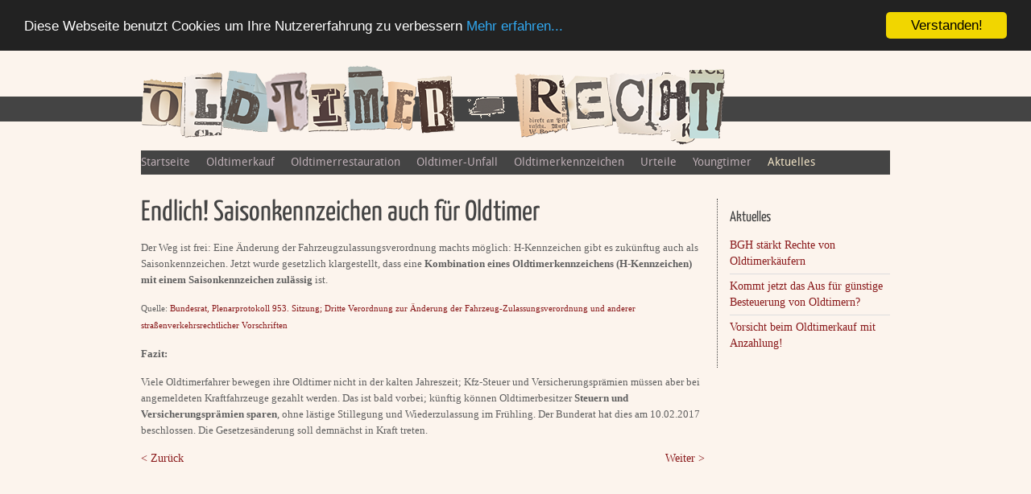

--- FILE ---
content_type: text/html; charset=utf-8
request_url: https://oldtimer-recht.de/aktuelles/19-endlich-saisonkennzeichen-auch-fuer-oldtimer.html
body_size: 2810
content:
<!DOCTYPE HTML>
<html lang="de-de" dir="ltr">

<head>
<meta charset="utf-8" />
<meta http-equiv="X-UA-Compatible" content="IE=edge,chrome=1">
  <base href="https://oldtimer-recht.de/aktuelles/19-endlich-saisonkennzeichen-auch-fuer-oldtimer.html" />
  <meta name="keywords" content="H-Kennzeichen, Saisonkennzeichen, Oldtimerkennzeichen" />
  <meta name="description" content="Kombination Oldtimerkennzeichen mit Saisonkennzeichen zulässig" />
  <meta name="generator" content="MYOB" />
  <title>Endlich! Saisonkennzeichen auch für Oldtimer</title>
  <link href="/templates/rs_oldtimer-recht/favicon.ico" rel="shortcut icon" type="image/vnd.microsoft.icon" />
  <link rel="stylesheet" href="/cache/widgetkit/widgetkit-ceafdfc2.css" type="text/css" />
  <script src="/media/system/js/mootools-core.js" type="text/javascript"></script>
  <script src="/media/system/js/core.js" type="text/javascript"></script>
  <script src="/media/system/js/caption.js" type="text/javascript"></script>
  <script src="/media/widgetkit/js/jquery.js" type="text/javascript"></script>
  <script src="/cache/widgetkit/widgetkit-02f62e9a.js" type="text/javascript"></script>
  <script src="/media/gogodigital/js/cookieconsent.min.js" type="text/javascript"></script>
  <script type="text/javascript">
window.addEvent('load', function() {
				new JCaption('img.caption');
			});window.cookieconsent_options = {
			"message":"Diese Webseite benutzt Cookies um Ihre Nutzererfahrung zu verbessern",
			"dismiss":"Verstanden!",
			"learnMore":"Mehr erfahren...",
				"link":"http://www.oldtimer-recht.de/datenschutzerklaerung.html",
			"theme":"dark-top"
		};
  </script>

<link rel="apple-touch-icon-precomposed" href="/templates/rs_oldtimer-recht/apple_touch_icon.png" />
<link rel="stylesheet" href="/templates/rs_oldtimer-recht/css/base.css" />
<link rel="stylesheet" href="/templates/rs_oldtimer-recht/css/layout.css" />
<link rel="stylesheet" href="/templates/rs_oldtimer-recht/css/menus.css" />
<style>body { min-width: 960px; }
.wrapper { width: 960px; }
#sidebar-b { width: 230px; }
#maininner { width: 730px; }
#menu .dropdown { width: 250px; }
#menu .columns2 { width: 500px; }
#menu .columns3 { width: 750px; }
#menu .columns4 { width: 1000px; }</style>
<link rel="stylesheet" href="/templates/rs_oldtimer-recht/css/modules.css" />
<link rel="stylesheet" href="/templates/rs_oldtimer-recht/css/tools.css" />
<link rel="stylesheet" href="/templates/rs_oldtimer-recht/css/system.css" />
<link rel="stylesheet" href="/templates/rs_oldtimer-recht/css/extensions.css" />
<link rel="stylesheet" href="/templates/rs_oldtimer-recht/css/custom.css" />
<link rel="stylesheet" href="/templates/rs_oldtimer-recht/css/font1/georgia.css" />
<link rel="stylesheet" href="/templates/rs_oldtimer-recht/css/font2/yanonekaffeesatz.css" />
<link rel="stylesheet" href="/templates/rs_oldtimer-recht/css/font3/droidsans.css" />
<link rel="stylesheet" href="/templates/rs_oldtimer-recht/css/style.css" />
<link rel="stylesheet" href="/templates/rs_oldtimer-recht/css/print.css" />
<link rel="stylesheet" href="/templates/rs_oldtimer-recht/fonts/yanonekaffeesatz.css" />
<link rel="stylesheet" href="/templates/rs_oldtimer-recht/fonts/droidsans.css" />
<script src="/templates/rs_oldtimer-recht/warp/js/warp.js"></script>
<script src="/templates/rs_oldtimer-recht/warp/js/accordionmenu.js"></script>
<script src="/templates/rs_oldtimer-recht/warp/js/dropdownmenu.js"></script>
<script src="/templates/rs_oldtimer-recht/js/template.js"></script>
</head>

<body id="page" class="page sidebar-a-right sidebar-b-right isblog " data-config='{"twitter":0,"plusone":0,"facebook":0}'>

		
	<div class="wrapper grid-block">

		<header id="header">
			<a href="http://www.oldtimer-recht.de"> <img src="/./templates/rs_oldtimer-recht/images/rs-oldtimer-recht.png" alt="RA Romanus Schlemm Oldtimer-Recht" /></a>
			<div id="toolbar" class="grid-block">

									
								
			</div>

			<div id="headerbar" class="grid-block">
			
								
								
			</div>

			<div id="menubar" class="grid-block">
				
								<nav id="menu"><ul class="menu menu-dropdown">
<li class="level1 item101"><a href="/" class="level1"><span>Startseite</span></a></li><li class="level1 item102"><a href="/oldtimerkauf.html" class="level1"><span>Oldtimerkauf</span></a></li><li class="level1 item104"><a href="/oldtimerrestauration.html" class="level1"><span>Oldtimerrestauration</span></a></li><li class="level1 item105"><a href="/oldtimer-unfall.html" class="level1"><span>Oldtimer-Unfall</span></a></li><li class="level1 item113"><a href="/oldtimerkennzeichen.html" class="level1"><span>Oldtimerkennzeichen</span></a></li><li class="level1 item112"><a href="/urteile.html" class="level1"><span>Urteile</span></a></li><li class="level1 item114"><a href="/youngtimer.html" class="level1"><span>Youngtimer</span></a></li><li class="level1 item103 active current"><a href="/aktuelles.html" class="level1 active current"><span>Aktuelles</span></a></li></ul></nav>
				
								
			</div>
		
					
		</header>

				
				
				<div id="main" class="grid-block">
		
			<div id="maininner" class="grid-box">
			
				
				
								<section id="content" class="grid-block">
<div id="system-message-container">
</div>

<div id="system">

	
	<article class="item" data-permalink="http://oldtimer-recht.de/aktuelles/19-endlich-saisonkennzeichen-auch-fuer-oldtimer.html">

		
				<header>

										
								
			<h1 class="title">Endlich! Saisonkennzeichen auch für Oldtimer</h1>

			
		</header>
			
		
		<div class="content clearfix">

		
<p><span style="font-family: verdana, geneva; font-size: small;">Der Weg ist frei: Eine &Auml;nderung der Fahrzeugzulassungsverordnung machts m&ouml;glich: H-Kennzeichen gibt es zuk&uuml;nftug auch als Saisonkennzeichen. Jetzt wurde gesetzlich klargestellt, dass eine <strong>Kombination eines Oldtimerkennzeichens (H-Kennzeichen) mit einem Saisonkennzeichen zul&auml;ssig</strong> ist.</span></p>
<p><span style="font-size: 8pt;">Quelle: <a href="https://www.bundesrat.de/SharedDocs/downloads/DE/plenarprotokolle/2017/Plenarprotokoll-953.pdf?__blob=publicationFile&amp;v=2">Bundesrat, Plenarprotokoll 953. Sitzung;&nbsp;Dritte Verordnung zur &Auml;nderung der Fahrzeug-Zulassungsverordnung und anderer stra&szlig;enverkehrsrechtlicher Vorschriften&nbsp;</a></span></p>
<div class="page" title="Page 1">
<div class="layoutArea">
<div class="column">
<p><span style="font-size: 14pt; font-family: ArialMT;"></span></p>
</div>
</div>
</div>
 
<p><strong><span style="font-size: 10pt; font-family: verdana, geneva;">Fazit:</span></strong></p>
<p><span style="font-size: 10pt; font-family: verdana, geneva;">Viele Oldtimerfahrer bewegen ihre Oldtimer nicht in der kalten Jahreszeit; Kfz-Steuer und Versicherungspr&auml;mien m&uuml;ssen aber bei angemeldeten Kraftfahrzeuge gezahlt werden. Das ist bald vorbei; k&uuml;nftig k&ouml;nnen Oldtimerbesitzer <strong>Steuern und Versicherungspr&auml;mien sparen</strong>, ohne l&auml;stige Stillegung und Wiederzulassung im Fr&uuml;hling. Der Bunderat hat dies am 10.02.2017 beschlossen. Die Gesetzes&auml;nderung soll demn&auml;chst in Kraft treten.</span></p>		</div>

		
					<div class="page-nav clearfix">
								<a class="prev" href="/aktuelles/20-jetzt-wird-s-eng-oldtimer-saisonkennzeichen-da.html">&lt; Zurück</a>
								
								<a class="next" href="/aktuelles/13-oldtimerrechtstag.html">Weiter &gt;</a>
							</div>
		
			
	</article>

</div></section>
				
				
			</div>
			<!-- maininner end -->
			
						
						<aside id="sidebar-b" class="grid-box"><div class="grid-box width100 grid-v"><div class="module mod-box or-aktuelles deepest">

		<h3 class="module-title">Aktuelles</h3>	
<ul class="line line-icon">
	<li><a href="/aktuelles/26-bgh-staerkt-rechte-von-oldtimerkaeufern.html">BGH stärkt Rechte von Oldtimerkäufern</a></li>
	<li><a href="/aktuelles/25-aus-fuer-guenstige-besteuerung-von-oldtimern.html">Kommt jetzt das Aus für günstige Besteuerung von Oldtimern?</a></li>
	<li><a href="/aktuelles/24-vorsicht-beim-oldtimerkauf-mit-anzahlung.html">Vorsicht beim Oldtimerkauf mit Anzahlung!</a></li>
</ul>		
</div></div></aside>
			
		</div>
				<!-- main end -->

				
				
		
	</div>
		
	<div id="bottom">
		<div class="wrapper bottom" style="margin:auto;">
					<nav id="bottomnav" style="width:50%;margin:auto;float:left;"><div class="module _menu  deepest">

			<ul class="menu menu-sidebar">
<li class="level1 item115"><a href="/links.html" class="level1"><span>Links</span></a></li><li class="level1 item111"><a href="/datenschutzerklaerung.html" class="level1"><span>Datenschutzerklärung</span></a></li><li class="level1 item110"><a href="/impressum.html" class="level1"><span>Impressum</span></a></li></ul>		
</div></nav>
							<section id="oldtimers"><div class="module   deepest">

			
	<p><img src="/images/oldtimers/oldtimer-5.png" border="0" alt="" style="float: right; margin-top: -85px;" /></p>		
</div></section>
				</div>
	</div>
	
</body>
</html>

--- FILE ---
content_type: text/css
request_url: https://oldtimer-recht.de/templates/rs_oldtimer-recht/css/base.css
body_size: 894
content:
/* Copyright (C) YOOtheme GmbH, http://www.gnu.org/licenses/gpl.html GNU/GPL */

@import url(../warp/css/base.css);


/* New style-related Base Values
----------------------------------------------------------------------------------------------------*/

body {
	font: normal 14px/20px Arial, Helvetica, sans-serif;
	color: #444;
	background: #fcf4ed url(../images/body-bg.gif) repeat-x;
}

a { color: #48b; }

a:hover,
em, code { color: #d50; }

ins, mark { background-color: #ffa; }
mark { color: #444; }

hr { border-top-color: #ddd; }

pre {
	border: 1px solid #ddd;
	background: #fafafa;
}

::-moz-selection { background: #39f; color: #fff; }
::selection { background: #39f; color: #fff; }


/* Useful Snippets
----------------------------------------------------------------------------------------------------*/

a:not([class]):active,
a:not([class]):focus {
	position: relative;
	top: 1px;
}

a:not([class]):active > *,
a:not([class]):focus > * {
	position: relative;
	top: -1px;
}

--- FILE ---
content_type: text/css
request_url: https://oldtimer-recht.de/templates/rs_oldtimer-recht/css/modules.css
body_size: 1319
content:
/* Copyright (C) YOOtheme GmbH, http://www.gnu.org/licenses/gpl.html GNU/GPL */

@import url(../warp/css/modules.css);


/* Module Badges
----------------------------------------------------------------------------------------------------*/

.module .badge {
	width: 50px;
	height: 50px;
	background: url(../images/module_badges.png) 0 0 no-repeat;
}
 
.module .badge-hot { background-position: 0 0; }
.module .badge-top { background-position: 0 -50px; }
.module .badge-free { background-position: 0 -100px; }
.module .badge-new { background-position: 0 -150px; }


/* Module Icons
----------------------------------------------------------------------------------------------------*/

.module .module-title .icon { background: url(../images/module_icons.png) 0 0 no-repeat; }

.module .module-title .icon-download { background-position: 0 0; }
.module .module-title .icon-twitter { background-position: 0 -30px; }
.module .module-title .icon-mail { background-position: 0 -60px; }
.module .module-title .icon-bubble { background-position: 0 -90px; }
.module .module-title .icon-login { background-position: 0 -120px; }
.module .module-title .icon-cart { background-position: 0 -150px; }


/* Module Type: Box
----------------------------------------------------------------------------------------------------*/

.mod-box {
	padding: 15px;
	border: 1px solid #ddd;
}

.mod-box .badge { top: -1px; right: -1px; }



--- FILE ---
content_type: text/css
request_url: https://oldtimer-recht.de/templates/rs_oldtimer-recht/css/custom.css
body_size: 1671
content:
/* Copyright (C) YOOtheme GmbH, http://www.gnu.org/licenses/gpl.html GNU/GPL */

body {
color:#606060;
background: url("../images/body-bg.gif") repeat-x scroll 0 -19px #FCF4ED;
}

h1,h2,h3,h4,h5,h6 {
color:#444444;
}


#toolbar , #headerbar, .edit {
display:none;
}

#menubar {
background-color:#444;
}

#content {
min-height:500px;
height: auto !important;
height: 500px;
margin-bottom:40px;
}

#content ul {
list-style-image: url(../images/li_bullet.gif);
}

#content div.address ul, #content div.contact ul {
list-style:none;
}


#bottom {
width:100%;
margin-bottom:10px;  height: 15px; background-color:#444;
}

#bottomnav div .menu-sidebar a.level1 > span, .menu-sidebar span.level1 > span {
float:left;
padding-right:20px;
}

#oldtimers {
float:right;
}

.wk-twitter-list article:first-child  {
padding-bottom:4px;
}

.wk-twitter-list article {
padding:4px 0;

}

a {
color:#89181a;
}

a:hover {
color:#dd5500;
}


article p.content {
font-size:12px;
margin-bottom:4px;
}

article p.content  a {
font-size:12px;



}

article p.meta  {
font-size:10px;
margin:0;


}

article p.meta a {



}


.wk-twitter-list .meta {
font-size:11px;
}

.mod-box {
border:0;
margin-right:0;
margin-left:0;
border-left: 1px dotted #444;
}


/* Kontakt Komponente */

span.contact_label {
display:block;
float:left;
width:70px;
}

img.contact_image {
display: block;
float: right;
margin-right:60px;
}

form.box fieldset > div {
    margin: 5px 0;
}

form.box fieldset {
border:0;
padding:0;
}

form.box fieldset  legend{
display:none;
}

#system form.submission fieldset > div > textarea {
width:485px;
height:150px
}

div.or-aktuelles {
margin-bottom:0;
padding-bottom:20px;
}


div.or-twitter {
margin-top:0;
padding-top:20px;
}


#maininner {
	
	min-height:660px;
}


--- FILE ---
content_type: text/css
request_url: https://oldtimer-recht.de/templates/rs_oldtimer-recht/css/font1/georgia.css
body_size: 51
content:
/* Copyright (C) YOOtheme GmbH, http://www.gnu.org/licenses/gpl.html GNU/GPL */

body { font-family: Georgia, "Times New Roman", Times, serif; }



--- FILE ---
content_type: text/css
request_url: https://oldtimer-recht.de/templates/rs_oldtimer-recht/fonts/yanonekaffeesatz.css
body_size: 1408
content:
@font-face {
    font-family: 'Yanone Kaffeesatz';
    src: url('YanoneKaffeesatz-Light.woff2') format('woff2'),
        url('YanoneKaffeesatz-Light.woff') format('woff');
    font-weight: 300;
    font-style: normal;
    font-display: swap;
}

@font-face {
    font-family: 'Yanone Kaffeesatz';
    src: url('YanoneKaffeesatz-ExtraLight.woff2') format('woff2'),
        url('YanoneKaffeesatz-ExtraLight.woff') format('woff');
    font-weight: 200;
    font-style: normal;
    font-display: swap;
}

@font-face {
    font-family: 'Yanone Kaffeesatz';
    src: url('YanoneKaffeesatz-Medium.woff2') format('woff2'),
        url('YanoneKaffeesatz-Medium.woff') format('woff');
    font-weight: 500;
    font-style: normal;
    font-display: swap;
}

@font-face {
    font-family: 'Yanone Kaffeesatz';
    src: url('YanoneKaffeesatz-Bold.woff2') format('woff2'),
        url('YanoneKaffeesatz-Bold.woff') format('woff');
    font-weight: bold;
    font-style: normal;
    font-display: swap;
}

@font-face {
    font-family: 'Yanone Kaffeesatz';
    src: url('YanoneKaffeesatz-SemiBold.woff2') format('woff2'),
        url('YanoneKaffeesatz-SemiBold.woff') format('woff');
    font-weight: 600;
    font-style: normal;
    font-display: swap;
}

@font-face {
    font-family: 'Yanone Kaffeesatz';
    src: url('YanoneKaffeesatz-Regular.woff2') format('woff2'),
        url('YanoneKaffeesatz-Regular.woff') format('woff');
    font-weight: normal;
    font-style: normal;
    font-display: swap;
}



--- FILE ---
content_type: text/css
request_url: https://oldtimer-recht.de/templates/rs_oldtimer-recht/css/system-all.css
body_size: 3636
content:
/* Copyright (C) YOOtheme GmbH, http://www.gnu.org/licenses/gpl.html GNU/GPL */

/* General
----------------------------------------------------------------------------------------------------*/

#system .title a { color: #444; }

#system small { color: #999; }


/* Item
----------------------------------------------------------------------------------------------------*/

#system .item > header .meta { color: #999; }

#system .item > header .subtitle{ color: #777; }

#system .item > .links a:after {
	content: " »";
	font-size: 16px;
}


/* Items
----------------------------------------------------------------------------------------------------*/

#system .items .item {
	margin-top: 12px;
	padding-top: 18px;
	border-top: 1px solid #ddd;
}

#system .items .item:first-child {
	margin-top: 0;
	padding-top: 0;
	border: none;
}


/* Pagination
----------------------------------------------------------------------------------------------------*/

#system .pagination a,
#system .pagination strong { border: 1px solid #ddd; }


/* Search Box
----------------------------------------------------------------------------------------------------*/

#searchbox {
	width: 100px;
	height: 30px;
	padding: 0 25px;
	border: 1px solid #ddd;
	background: url(../images/searchbox_magnifier.png) 0 50% no-repeat;
}


#searchbox input {
	height: 30px;
	color: #333;
	font-size: 14px;
}

#searchbox input:-moz-placeholder { color: #999; }
#searchbox input::-webkit-input-placeholder { color: #999; }
#searchbox input.placeholder { color: #999; }

#searchbox.filled button {
	width: 25px;
	background: url(../images/searchbox_reset.png) 50% 50% no-repeat; 
}
#searchbox.loading button { background: url(../images/searchbox_loader.gif) 50% 50% no-repeat; }

/* Drop-Down Results */
#searchbox .results {
	top: 41px;
	right: -1px;
	width: 300px;
	border: 1px solid #ddd;
	background: #ffffff;
}

#searchbox .results li.results-header { border-bottom: 1px solid #ddd; }
#searchbox .results li.more-results { border-top: 1px solid #ddd; }
#searchbox .results li.result { border-top: 1px solid #eee; }
#searchbox .results li.results-header + li.result { border-top: none; }

#searchbox .results li.result.selected { background-color: #fafafa; }


/* Breadcrumbs
----------------------------------------------------------------------------------------------------*/

.breadcrumbs a,
.breadcrumbs > span {
	padding-right: 15px;
	background: url(../images/breadcrumbs.png) 100% 50% no-repeat;
}

/* Author Box
----------------------------------------------------------------------------------------------------*/

#system .author-box {
	padding: 15px;
	border-top: 1px solid #ddd;
	border-bottom: 1px solid #ddd;
	background: #fafafa;
}

#system .author-box .avatar {
	padding: 3px;
	border: 1px solid #ddd;
	background: #fff;
}

#system .author-box .name { color: #444; }


/* Comments
----------------------------------------------------------------------------------------------------*/

/* Head */
#system #comments .comment-head {
	padding: 5px;
	border: 1px solid #e6e6e6;
	background: #fafafa;
}

#system #comments .comment-byadmin .comment-head {
	border: 1px solid #dce6be;
	background: #faffe6;
}

#system #comments .comment-head .author { text-shadow: 1px 1px 0 rgba(255, 255, 255, 1); }

/* Body */
#system #comments ul.level1 ul { background: url(../images/comments_arrow.png) 0 0 no-repeat; }

/* Respond */
#system #respond h3 { color: #444; }


/* Latest Comments
----------------------------------------------------------------------------------------------------*/

.comments-list > article { border-top: 1px solid #ddd; }
.comments-list > article:first-child { border: none; }

.comments-list .meta { color: #999; }

